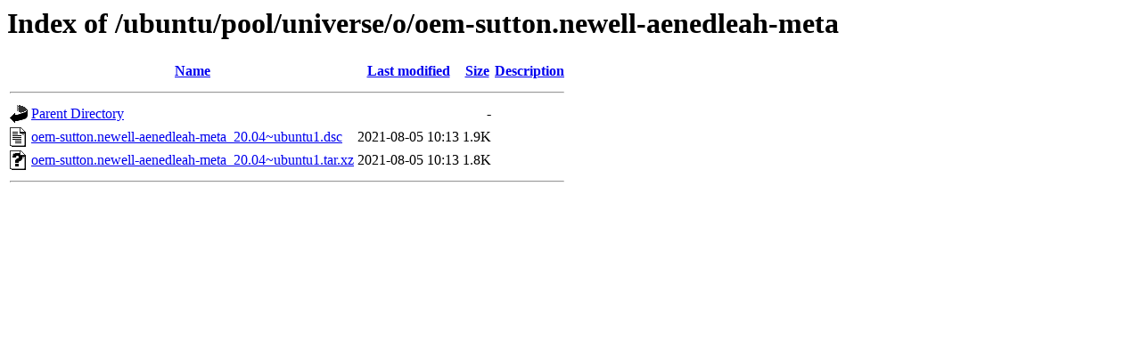

--- FILE ---
content_type: text/html;charset=UTF-8
request_url: http://mirror.sit.fraunhofer.de/ubuntu/pool/universe/o/oem-sutton.newell-aenedleah-meta/
body_size: 483
content:
<!DOCTYPE HTML PUBLIC "-//W3C//DTD HTML 3.2 Final//EN">
<html>
 <head>
  <title>Index of /ubuntu/pool/universe/o/oem-sutton.newell-aenedleah-meta</title>
 </head>
 <body>
<h1>Index of /ubuntu/pool/universe/o/oem-sutton.newell-aenedleah-meta</h1>
  <table>
   <tr><th valign="top"><img src="/icons/blank.gif" alt="[ICO]"></th><th><a href="?C=N;O=D">Name</a></th><th><a href="?C=M;O=A">Last modified</a></th><th><a href="?C=S;O=A">Size</a></th><th><a href="?C=D;O=A">Description</a></th></tr>
   <tr><th colspan="5"><hr></th></tr>
<tr><td valign="top"><img src="/icons/back.gif" alt="[PARENTDIR]"></td><td><a href="/ubuntu/pool/universe/o/">Parent Directory</a></td><td>&nbsp;</td><td align="right">  - </td><td>&nbsp;</td></tr>
<tr><td valign="top"><img src="/icons/text.gif" alt="[TXT]"></td><td><a href="oem-sutton.newell-aenedleah-meta_20.04~ubuntu1.dsc">oem-sutton.newell-aenedleah-meta_20.04~ubuntu1.dsc</a></td><td align="right">2021-08-05 10:13  </td><td align="right">1.9K</td><td>&nbsp;</td></tr>
<tr><td valign="top"><img src="/icons/unknown.gif" alt="[   ]"></td><td><a href="oem-sutton.newell-aenedleah-meta_20.04~ubuntu1.tar.xz">oem-sutton.newell-aenedleah-meta_20.04~ubuntu1.tar.xz</a></td><td align="right">2021-08-05 10:13  </td><td align="right">1.8K</td><td>&nbsp;</td></tr>
   <tr><th colspan="5"><hr></th></tr>
</table>
</body></html>
